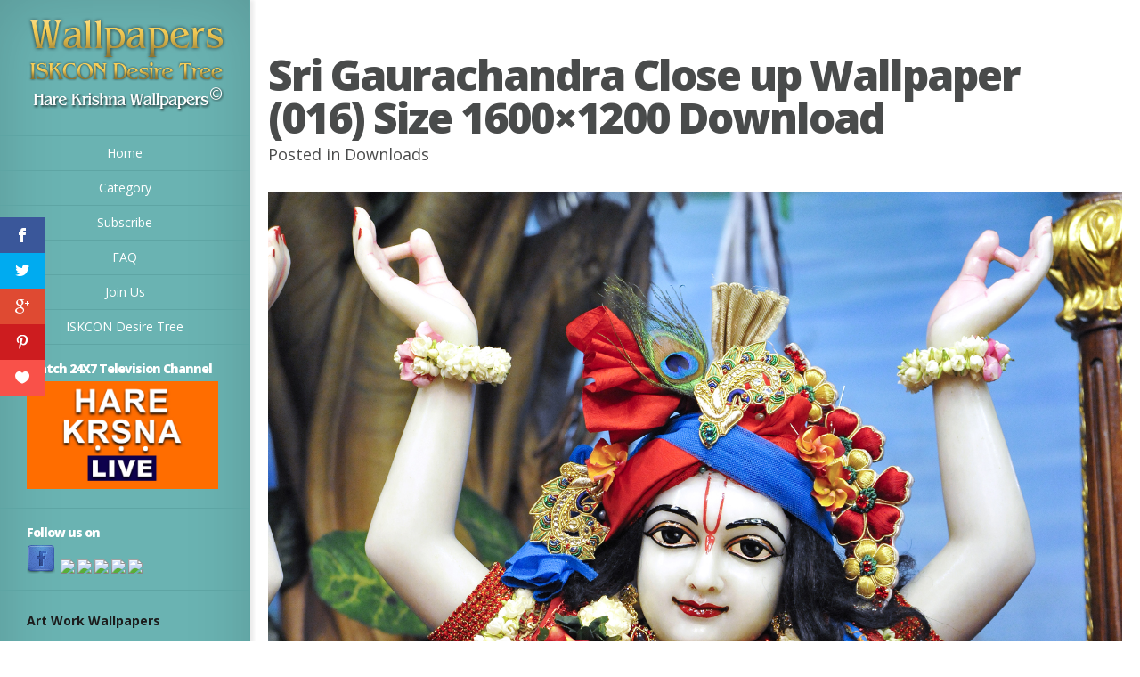

--- FILE ---
content_type: text/html; charset=UTF-8
request_url: https://wallpapers.iskcondesiretree.com/downloads/sri-gaurachandra-close-up-wallpaper-016-size-1600x1200-download
body_size: 10932
content:
<!DOCTYPE html>
<!--[if IE 6]>
<html id="ie6" lang="en-US">
<![endif]-->
<!--[if IE 7]>
<html id="ie7" lang="en-US">
<![endif]-->
<!--[if IE 8]>
<html id="ie8" lang="en-US">
<![endif]-->
<!--[if !(IE 6) | !(IE 7) | !(IE 8)  ]><!-->
<html lang="en-US">
<!--<![endif]-->
<head>
        <meta name="p:domain_verify" content="9636591b94f4488bf1dc3515fc72c717"/>
	<meta charset="UTF-8" />
	<title>Sri Gaurachandra Close up Wallpaper (016) Size 1600×1200 Download | Hare Krishna Wallpapers</title>
			
	
	<link rel="pingback" href="https://wallpapers.iskcondesiretree.com/xmlrpc.php" />

	<script type="text/javascript">
		document.documentElement.className = 'js';
	</script>

	
<!-- All in One SEO Pack 3.2.10 by Michael Torbert of Semper Fi Web Designob_start_detected [-1,-1] -->
<script type="application/ld+json" class="aioseop-schema">{"@context":"https://schema.org","@graph":[{"@type":"Organization","@id":"https://wallpapers.iskcondesiretree.com/#organization","url":"https://wallpapers.iskcondesiretree.com/","name":"Hare Krishna Wallpapers","sameAs":[]},{"@type":"WebSite","@id":"https://wallpapers.iskcondesiretree.com/#website","url":"https://wallpapers.iskcondesiretree.com/","name":"Hare Krishna Wallpapers","publisher":{"@id":"https://wallpapers.iskcondesiretree.com/#organization"}},{"@type":"WebPage","@id":"https://wallpapers.iskcondesiretree.com/downloads/sri-gaurachandra-close-up-wallpaper-016-size-1600x1200-download/%20#webpage","url":"https://wallpapers.iskcondesiretree.com/downloads/sri-gaurachandra-close-up-wallpaper-016-size-1600x1200-download/%20","inLanguage":"en-US","name":"Sri Gaurachandra Close up Wallpaper (016) Size 1600&#215;1200 Download","isPartOf":{"@id":"https://wallpapers.iskcondesiretree.com/#website"},"image":{"@type":"ImageObject","@id":"https://wallpapers.iskcondesiretree.com/downloads/sri-gaurachandra-close-up-wallpaper-016-size-1600x1200-download/%20#primaryimage","url":"https://wallpapers.iskcondesiretree.com/wp-content/uploads/2012/06/","width":"1600","height":"1200"},"primaryImageOfPage":{"@id":"https://wallpapers.iskcondesiretree.com/downloads/sri-gaurachandra-close-up-wallpaper-016-size-1600x1200-download/%20#primaryimage"},"datePublished":"2012-06-09T06:40:27+00:00","dateModified":"2012-06-09T06:40:27+00:00"},{"@type":"Article","@id":"https://wallpapers.iskcondesiretree.com/downloads/sri-gaurachandra-close-up-wallpaper-016-size-1600x1200-download/%20#article","isPartOf":{"@id":"https://wallpapers.iskcondesiretree.com/downloads/sri-gaurachandra-close-up-wallpaper-016-size-1600x1200-download/%20#webpage"},"author":{"@id":"https://wallpapers.iskcondesiretree.com/author/idtsevak#author"},"headline":"Sri Gaurachandra Close up Wallpaper (016) Size 1600&#215;1200 Download","datePublished":"2012-06-09T06:40:27+00:00","dateModified":"2012-06-09T06:40:27+00:00","commentCount":0,"mainEntityOfPage":{"@id":"https://wallpapers.iskcondesiretree.com/downloads/sri-gaurachandra-close-up-wallpaper-016-size-1600x1200-download/%20#webpage"},"publisher":{"@id":"https://wallpapers.iskcondesiretree.com/#organization"},"articleSection":"Downloads","image":{"@type":"ImageObject","@id":"https://wallpapers.iskcondesiretree.com/downloads/sri-gaurachandra-close-up-wallpaper-016-size-1600x1200-download/%20#primaryimage","url":"https://wallpapers.iskcondesiretree.com/wp-content/uploads/2012/06/","width":"1600","height":"1200"}},{"@type":"Person","@id":"https://wallpapers.iskcondesiretree.com/author/idtsevak#author","name":"idtsevak","sameAs":[]}]}</script>
<link rel="canonical" href="https://wallpapers.iskcondesiretree.com/downloads/sri-gaurachandra-close-up-wallpaper-016-size-1600x1200-download/%20" />
<!-- All in One SEO Pack -->
<link rel='dns-prefetch' href='//fonts.googleapis.com' />
<link rel='dns-prefetch' href='//s.w.org' />
<link rel="alternate" type="application/rss+xml" title="Hare Krishna Wallpapers &raquo; Feed" href="https://wallpapers.iskcondesiretree.com/feed" />
<link rel="alternate" type="application/rss+xml" title="Hare Krishna Wallpapers &raquo; Comments Feed" href="https://wallpapers.iskcondesiretree.com/comments/feed" />
		<script type="text/javascript">
			window._wpemojiSettings = {"baseUrl":"https:\/\/s.w.org\/images\/core\/emoji\/11\/72x72\/","ext":".png","svgUrl":"https:\/\/s.w.org\/images\/core\/emoji\/11\/svg\/","svgExt":".svg","source":{"concatemoji":"https:\/\/wallpapers.iskcondesiretree.com\/wp-includes\/js\/wp-emoji-release.min.js?ver=5.0.22"}};
			!function(e,a,t){var n,r,o,i=a.createElement("canvas"),p=i.getContext&&i.getContext("2d");function s(e,t){var a=String.fromCharCode;p.clearRect(0,0,i.width,i.height),p.fillText(a.apply(this,e),0,0);e=i.toDataURL();return p.clearRect(0,0,i.width,i.height),p.fillText(a.apply(this,t),0,0),e===i.toDataURL()}function c(e){var t=a.createElement("script");t.src=e,t.defer=t.type="text/javascript",a.getElementsByTagName("head")[0].appendChild(t)}for(o=Array("flag","emoji"),t.supports={everything:!0,everythingExceptFlag:!0},r=0;r<o.length;r++)t.supports[o[r]]=function(e){if(!p||!p.fillText)return!1;switch(p.textBaseline="top",p.font="600 32px Arial",e){case"flag":return s([55356,56826,55356,56819],[55356,56826,8203,55356,56819])?!1:!s([55356,57332,56128,56423,56128,56418,56128,56421,56128,56430,56128,56423,56128,56447],[55356,57332,8203,56128,56423,8203,56128,56418,8203,56128,56421,8203,56128,56430,8203,56128,56423,8203,56128,56447]);case"emoji":return!s([55358,56760,9792,65039],[55358,56760,8203,9792,65039])}return!1}(o[r]),t.supports.everything=t.supports.everything&&t.supports[o[r]],"flag"!==o[r]&&(t.supports.everythingExceptFlag=t.supports.everythingExceptFlag&&t.supports[o[r]]);t.supports.everythingExceptFlag=t.supports.everythingExceptFlag&&!t.supports.flag,t.DOMReady=!1,t.readyCallback=function(){t.DOMReady=!0},t.supports.everything||(n=function(){t.readyCallback()},a.addEventListener?(a.addEventListener("DOMContentLoaded",n,!1),e.addEventListener("load",n,!1)):(e.attachEvent("onload",n),a.attachEvent("onreadystatechange",function(){"complete"===a.readyState&&t.readyCallback()})),(n=t.source||{}).concatemoji?c(n.concatemoji):n.wpemoji&&n.twemoji&&(c(n.twemoji),c(n.wpemoji)))}(window,document,window._wpemojiSettings);
		</script>
		<meta content="Origin v.1.7" name="generator"/><style type="text/css">
img.wp-smiley,
img.emoji {
	display: inline !important;
	border: none !important;
	box-shadow: none !important;
	height: 1em !important;
	width: 1em !important;
	margin: 0 .07em !important;
	vertical-align: -0.1em !important;
	background: none !important;
	padding: 0 !important;
}
</style>
<link rel='stylesheet' id='wp-block-library-css'  href='https://wallpapers.iskcondesiretree.com/wp-includes/css/dist/block-library/style.min.css?ver=5.0.22' type='text/css' media='all' />
<link rel='stylesheet' id='et-gf-open-sans-css'  href='https://fonts.googleapis.com/css?family=Open+Sans:400,700' type='text/css' media='all' />
<link rel='stylesheet' id='et_monarch-css-css'  href='https://wallpapers.iskcondesiretree.com/wp-content/plugins/monarch/css/style.css?ver=1.2.7.2' type='text/css' media='all' />
<link rel='stylesheet' id='origin-fonts-css'  href='https://fonts.googleapis.com/css?family=Open+Sans:300italic,700italic,800italic,400,300,700,800&#038;subset=latin,latin-ext' type='text/css' media='all' />
<link rel='stylesheet' id='origin-style-css'  href='https://wallpapers.iskcondesiretree.com/wp-content/themes/hare-krishna-wallpapers/style.css?ver=5.0.22' type='text/css' media='all' />
<link rel='stylesheet' id='et-shortcodes-css-css'  href='https://wallpapers.iskcondesiretree.com/wp-content/themes/hare-krishna-wallpapers/epanel/shortcodes/css/shortcodes.css?ver=3.0' type='text/css' media='all' />
<link rel='stylesheet' id='et-shortcodes-responsive-css-css'  href='https://wallpapers.iskcondesiretree.com/wp-content/themes/hare-krishna-wallpapers/epanel/shortcodes/css/shortcodes_responsive.css?ver=3.0' type='text/css' media='all' />
<link rel='stylesheet' id='fancybox-css'  href='https://wallpapers.iskcondesiretree.com/wp-content/themes/hare-krishna-wallpapers/epanel/page_templates/js/fancybox/jquery.fancybox-1.3.4.css?ver=1.3.4' type='text/css' media='screen' />
<link rel='stylesheet' id='et_page_templates-css'  href='https://wallpapers.iskcondesiretree.com/wp-content/themes/hare-krishna-wallpapers/epanel/page_templates/page_templates.css?ver=1.8' type='text/css' media='screen' />
<script>if (document.location.protocol != "https:") {document.location = document.URL.replace(/^http:/i, "https:");}</script><script type='text/javascript' src='https://wallpapers.iskcondesiretree.com/wp-includes/js/jquery/jquery.js?ver=1.12.4'></script>
<script type='text/javascript' src='https://wallpapers.iskcondesiretree.com/wp-includes/js/jquery/jquery-migrate.min.js?ver=1.4.1'></script>
<link rel='https://api.w.org/' href='https://wallpapers.iskcondesiretree.com/wp-json/' />
<link rel="EditURI" type="application/rsd+xml" title="RSD" href="https://wallpapers.iskcondesiretree.com/xmlrpc.php?rsd" />
<link rel="wlwmanifest" type="application/wlwmanifest+xml" href="https://wallpapers.iskcondesiretree.com/wp-includes/wlwmanifest.xml" /> 
<link rel='prev' title='Sri Gaurachandra Close up Wallpaper (016) Size 1600&#215;900 Download' href='https://wallpapers.iskcondesiretree.com/downloads/sri-gaurachandra-close-up-wallpaper-016-size-1600x900-download/%20' />
<link rel='next' title='Sri Gopinath Close up Wallpaper (108)' href='https://wallpapers.iskcondesiretree.com/categories/iskcon-deities/iskcon-chowpatty/sri-gopinath-close-up/sri-gopinath-close-up-wallpaper-108/%20' />
<meta name="generator" content="WordPress 5.0.22" />
<link rel='shortlink' href='https://wallpapers.iskcondesiretree.com/?p=45428' />
<link rel="alternate" type="application/json+oembed" href="https://wallpapers.iskcondesiretree.com/wp-json/oembed/1.0/embed?url=https%3A%2F%2Fwallpapers.iskcondesiretree.com%2Fdownloads%2Fsri-gaurachandra-close-up-wallpaper-016-size-1600x1200-download%2F%2520" />
<link rel="alternate" type="text/xml+oembed" href="https://wallpapers.iskcondesiretree.com/wp-json/oembed/1.0/embed?url=https%3A%2F%2Fwallpapers.iskcondesiretree.com%2Fdownloads%2Fsri-gaurachandra-close-up-wallpaper-016-size-1600x1200-download%2F%2520&#038;format=xml" />
<style type="text/css" id="et-social-custom-css">
				 
			</style>		<style>
			#info-bg, #main-wrap:before { background: #6ab3b2; }
			#top-menu a:hover .link_text, .current-menu-item > a, #top-menu .current-menu-item > a:hover, #top-menu .current-menu-item > a:hover .link_bg, .et_active_dropdown > li a, #top-menu .et_clicked, #mobile-nav { color: #6ab3b2; }

			@media only screen and (max-width: 1023px){
				#info-area { background: #6ab3b2; }
			}

			.widget, #top-menu a, #mobile-nav, #info-area, #info-bg, #top-menu { border-color: #5EA5A4; }

			.current-menu-item > a, .et_active_dropdown > li a, #top-menu .et_clicked, #mobile-nav, #top-menu a:hover .link_bg, #top-menu .current-menu-item > a:hover, #top-menu .current-menu-item > a:hover .link_bg { background: #fff; }

			#top-menu ul ul a:hover .link_bg { background: #f8f8f8; }

				</style>
	<link rel="shortcut icon" href="https://wallpapers.iskcondesiretree.com/wp-content/uploads/2015/06/iskcon-desire-wallpaper.png" /><meta name="viewport" content="width=device-width, initial-scale=1.0, maximum-scale=1.0, user-scalable=0" /><style type="text/css" id="et-custom-css">
.widget {padding: 20px 35px 15px 30px;}
.textwidget {margin: 0px;}
</style>
	<!--[if lt IE 9]>
		<script src="https://wallpapers.iskcondesiretree.com/wp-content/themes/hare-krishna-wallpapers/js/html5.js" type="text/javascript"></script>
		<script src="https://wallpapers.iskcondesiretree.com/wp-content/themes/hare-krishna-wallpapers/js/respond.min.js" type="text/javascript"></script>
	<![endif]-->
</head>
<body data-rsssl=1 class="post-template-default single single-post postid-45428 single-format-standard et_monarch chrome et_includes_sidebar">
	<div id="main-wrap" class="clearfix">
		
		<div id="info-bg"></div>

		<div id="info-area">
			<div id="logo-area">
								<a href="https://wallpapers.iskcondesiretree.com/"><img src="https://wallpapers.iskcondesiretree.com/wp-content/uploads/2013/06/harekrishnawallpapers.png" alt="Hare Krishna Wallpapers" id="logo"/></a>
			</div> <!-- #logo-area -->

			
			<span id="mobile-nav">Navigation Menu<span>+</span></span>

			<nav id="top-menu">
				<ul id="menu-header" class="nav"><li id="menu-item-251696" class="menu-item menu-item-type-custom menu-item-object-custom menu-item-home menu-item-251696"><a title="Home" href="https://wallpapers.iskcondesiretree.com">Home</a></li>
<li id="menu-item-280921" class="menu-item menu-item-type-post_type menu-item-object-page menu-item-280921"><a href="https://wallpapers.iskcondesiretree.com/category">Category</a></li>
<li id="menu-item-195377" class="menu-item menu-item-type-post_type menu-item-object-page menu-item-195377"><a title="Subscribe " href="https://wallpapers.iskcondesiretree.com/subscribe">Subscribe</a></li>
<li id="menu-item-117925" class="menu-item menu-item-type-post_type menu-item-object-page menu-item-117925"><a title="FAQ" href="https://wallpapers.iskcondesiretree.com/faq">FAQ</a></li>
<li id="menu-item-14800" class="menu-item menu-item-type-post_type menu-item-object-page menu-item-14800"><a title="Join Us" href="https://wallpapers.iskcondesiretree.com/join-us">Join Us</a></li>
<li id="menu-item-252970" class="menu-item menu-item-type-custom menu-item-object-custom menu-item-252970"><a title="ISKCON Desire Tree" href="https://iskcondesiretree.com">ISKCON Desire Tree</a></li>
</ul>			</nav>

				<div id="sidebar">
		<div id="media_image-2" class="widget widget_media_image"><h4 class="widgettitle">Watch 24X7 Television Channel</h4><a href="https://www.harekrsnatv.com/"><img width="1024" height="576" src="https://wallpapers.iskcondesiretree.com/wp-content/uploads/2020/10/orange-Thumbnail--1024x576.jpg" class="image wp-image-280925  attachment-large size-large" alt="" style="max-width: 100%; height: auto;" srcset="https://wallpapers.iskcondesiretree.com/wp-content/uploads/2020/10/orange-Thumbnail--1024x576.jpg 1024w, https://wallpapers.iskcondesiretree.com/wp-content/uploads/2020/10/orange-Thumbnail--300x169.jpg 300w, https://wallpapers.iskcondesiretree.com/wp-content/uploads/2020/10/orange-Thumbnail--768x432.jpg 768w, https://wallpapers.iskcondesiretree.com/wp-content/uploads/2020/10/orange-Thumbnail-.jpg 1280w" sizes="(max-width: 1024px) 100vw, 1024px" /></a></div> <!-- end .widget --><div id="text-16" class="widget widget_text"><h4 class="widgettitle">Follow us on</h4>			<div class="textwidget"><a href="https://www.facebook.com/harekrishnawallpapers" target="_blank"><img src="https://wallpapers.iskcondesiretree.com/wp-content/uploads/2019/01/8995337303_7e5eaee23c_o.png" />

</a>
</a>&nbsp;<a href="https://twitter.com/hkwallpapers" target="_blank"><img src="https://farm6.staticflickr.com/5442/8996524686_a664334d69_o.png" /></a>&nbsp;<a href="https://plus.google.com/111691522873486002527/" target="_blank"><img src="https://farm6.staticflickr.com/5461/8995337017_ff1304202b_o.png" /></a>&nbsp;<a href="https://in.pinterest.com/hkwallpapers/" target="_blank"><img src="https://farm8.staticflickr.com/7452/8995337245_9d59cd1c89_o.png" /></a>&nbsp;<a href="https://www.flickr.com/photos/harekrishnawallpapers/" target="_blank"><img src="https://farm8.staticflickr.com/7392/9004201708_3a991fb848_o.png" /></a>&nbsp;<a href="https://feedburner.google.com/fb/a/mailverify?uri=hare-krishna-wallpapers" target="_blank"><img src="https://farm6.staticflickr.com/5338/9003022491_df5bf91955_o.png" /></a></div>
		</div> <!-- end .widget --><div id="text-13" class="widget widget_text"><h4 class="widgettitle"> </h4>			<div class="textwidget"><div>
			<div>
				<sapn style="font-size: 14px;"><strong>Art Work Wallpapers</strong></sapn></div>
			<div>
				&nbsp;</div>
			<div>
				<a href="https://wallpapers.iskcondesiretree.com/category/categories/art-work/chaitanya-mahaprabhu/" title="View all posts filed under Chaitanya Mahaprabhu">Chaitanya Mahaprabhu</a>&nbsp;<a href="https://wallpapers.iskcondesiretree.com/category/categories/art-work/damodar/" title="View all posts filed under Damodar">Damodar</a>&nbsp;<a href="https://wallpapers.iskcondesiretree.com/category/categories/art-work/devotees/" title="View all posts filed under Devotees">Devotees</a>&nbsp;<a href="https://wallpapers.iskcondesiretree.com/category/categories/art-work/ekadashi/" title="View all posts filed under Ekadashi">Ekadashi</a>&nbsp;<a href="https://wallpapers.iskcondesiretree.com/category/categories/art-work/holy-name/" title="View all posts filed under Holy Name">Holy Name</a>&nbsp;<a href="https://wallpapers.iskcondesiretree.com/category/categories/art-work/i-love-you/" title="View all posts filed under I Love You">I Love You</a>&nbsp;<a href="https://wallpapers.iskcondesiretree.com/category/categories/art-work/jai-jagannath/" title="View all posts filed under Jai Jagannath">Jai Jagannath</a>&nbsp;<a href="https://wallpapers.iskcondesiretree.com/category/categories/art-work/kalki/" title="View all posts filed under Kalki">Kalki</a>&nbsp;<a href="https://wallpapers.iskcondesiretree.com/category/categories/art-work/kirtan/" title="View all posts filed under Kirtan">Kirtan</a>&nbsp;<a href="https://wallpapers.iskcondesiretree.com/category/categories/art-work/krishna/" title="View all posts filed under Krishna">Krishna</a>&nbsp;<a href="https://wallpapers.iskcondesiretree.com/category/categories/art-work/krishna-balaram/" title="View all posts filed under Krishna Balaram">Krishna Balaram</a>&nbsp;<a href="https://wallpapers.iskcondesiretree.com/category/categories/art-work/lotus-feet/" title="View all posts filed under Lotus Feet">Lotus Feet</a>&nbsp;<a href="https://wallpapers.iskcondesiretree.com/category/categories/art-work/radha-krishna/" title="View all posts filed under Radha Krishna">Radha Krishna</a>&nbsp;<a href="https://wallpapers.iskcondesiretree.com/category/categories/art-work/shrinathji/" title="View all posts filed under Shrinathji">Shrinathji</a>&nbsp;<a href="https://wallpapers.iskcondesiretree.com/category/categories/art-work/sri-narasimha-deva-art-work/" title="View all posts filed under Sri Narasimha Deva">Narasimha Deva</a>&nbsp;<a href="https://wallpapers.iskcondesiretree.com/category/categories/art-work/sri-rama/" title="View all posts filed under Sri Rama">Rama</a>&nbsp;<a href="https://wallpapers.iskcondesiretree.com/category/categories/art-work/sri-sri-radha-gopinath-art-work/" title="View all posts filed under Sri Sri Radha Gopinath">Radha Gopinath</a>&nbsp;<a href="https://wallpapers.iskcondesiretree.com/category/categories/art-work/sri-vishnu/" title="View all posts filed under Sri Vishnu">Vishnu</a>&nbsp;<a href="https://wallpapers.iskcondesiretree.com/category/categories/art-work/sri-vitthal/" title="View all posts filed under Sri Vitthal">Vitthal</a>&nbsp;<a href="https://wallpapers.iskcondesiretree.com/category/categories/art-work/srimati-radharani-art-work/" title="View all posts filed under Srimati Radharani">Radharani</a>&nbsp;<a href="https://wallpapers.iskcondesiretree.com/category/categories/art-work/valentine-day/" title="View all posts filed under Valentine Day">Valentine Day</a></div>
		</div>
		<div>
			&nbsp;</div>
		<div>
			<sapn style="font-size: 14px;"><strong>ISKCON Deities Wallpapers</strong></sapn><br />
			&nbsp;</div>
		<div>
			ISKCON Allahabad&nbsp;<a href="https://wallpapers.iskcondesiretree.com/category/categories/iskcon-deities/iskcon-allahabad/sri-radha-close-up-iskcon-allahabad/" title="View all wallpapers of Sri Radha Close up">Radha Close up</a>&nbsp;<a href="https://wallpapers.iskcondesiretree.com/category/categories/iskcon-deities/iskcon-allahabad/sri-sri-radha-venimadhava/" title="View all wallpapers of Sri Sri Radha Venimadhava">Radha Venimadhava</a>&nbsp;<a href="https://wallpapers.iskcondesiretree.com/category/categories/iskcon-deities/iskcon-allahabad/sri-sri-radha-venimadhava-close-up/" title="View all wallpapers of Sri Sri Radha Venimadhava Close up">Radha Venimadhava Close up</a>&nbsp;<a href="https://wallpapers.iskcondesiretree.com/category/categories/iskcon-deities/iskcon-allahabad/sri-venimadhava-close-up/" title="View all wallpapers of Sri Venimadhava Close up">Venimadhava Close up</a>&nbsp;<br />
			&nbsp;</div>
		<div>
			ISKCON Aravade&nbsp;<a href="https://wallpapers.iskcondesiretree.com/category/categories/iskcon-deities/iskcon-aravade/sri-sri-radha-gopal/" title="View all wallpapers of Sri Sri Radha Gopal">Radha Gopal</a>&nbsp;<a href="https://wallpapers.iskcondesiretree.com/category/categories/iskcon-deities/iskcon-aravade/sri-sri-radha-gopal-close-up/" title="View all wallpapers of Sri Sri Radha Gopal Close up">Radha Gopal Close up</a></div>
		<div>
			&nbsp;</div>
		<div>
			ISKCON Baku&nbsp;<a href="https://wallpapers.iskcondesiretree.com/category/categories/iskcon-deities/iskcon-baku/sri-gaura-close-up-iskcon-baku/" title="View all wallpapers of Sri Gaura Close up">Gaura Close up</a>&nbsp;<a href="https://wallpapers.iskcondesiretree.com/category/categories/iskcon-deities/iskcon-baku/sri-nitai-close-up-iskcon-baku/" title="View all wallpapers of Sri Nitai Close up">Nitai Close up</a></div>
		<div>
			&nbsp;</div>
		<div>
			ISKCON Bangalore&nbsp;<a href="https://wallpapers.iskcondesiretree.com/category/categories/iskcon-deities/iskcon-bangalore/jagannath-baldeva-subhadra-iskcon-bangalore/" title="View all posts filed under Jagannath Baldeva Subhadra">Jagannath Baldeva Subhadra</a><br />
			&nbsp;</div>
		<div>
			ISKCON Bhaktivedanta Manor&nbsp;<a href="https://wallpapers.iskcondesiretree.com/category/categories/iskcon-deities/iskcon-bhaktivedanta-manor/sri-gokulananda-close-up-iskcon-bhaktivedanta-manor/" title="View all wallpapers of Sri Gokulananda Close up">Gokulananda Close up</a>&nbsp;<a href="https://wallpapers.iskcondesiretree.com/category/categories/iskcon-deities/iskcon-bhaktivedanta-manor/sri-gokulananda-feet/" title="View all wallpapers of Sri Gokulananda Feet">Gokulananda Feet</a>&nbsp;<a href="https://wallpapers.iskcondesiretree.com/category/categories/iskcon-deities/iskcon-bhaktivedanta-manor/sri-hanuman/" title="View all wallpapers of Sri Hanuman">Hanuman</a>&nbsp;<a href="https://wallpapers.iskcondesiretree.com/category/categories/iskcon-deities/iskcon-bhaktivedanta-manor/sri-hanuman-close-up/" title="View all wallpapers of Sri Hanuman Close up">Hanuman Close up</a>&nbsp;<a href="https://wallpapers.iskcondesiretree.com/category/categories/iskcon-deities/iskcon-bhaktivedanta-manor/sri-radha-close-up-iskcon-bhaktivedanta-manor/" title="View all wallpapers of Sri Radha Close up">Radha Close up</a>&nbsp;<a href="https://wallpapers.iskcondesiretree.com/category/categories/iskcon-deities/iskcon-bhaktivedanta-manor/sri-rama-close-up/" title="View all wallpapers of Sri Rama Close up">Rama Close up</a>&nbsp;<a href="https://wallpapers.iskcondesiretree.com/category/categories/iskcon-deities/iskcon-bhaktivedanta-manor/sri-rama-feet/" title="View all wallpapers of Sri Rama Feet">Rama Feet</a>&nbsp;<a href="https://wallpapers.iskcondesiretree.com/category/categories/iskcon-deities/iskcon-bhaktivedanta-manor/sri-sita-close-up/" title="View all wallpapers of Sri Sita Close up">Sita Close up</a>&nbsp;<a href="https://wallpapers.iskcondesiretree.com/category/categories/iskcon-deities/iskcon-bhaktivedanta-manor/sri-sri-radha-gokulanand-close-up/" title="View all wallpapers of Sri Sri Radha Gokulanand Close up">Radha Gokulanand Close up</a>&nbsp;<a href="https://wallpapers.iskcondesiretree.com/category/categories/iskcon-deities/iskcon-bhaktivedanta-manor/sri-sri-radha-gokulananda-iskcon-bhaktivedanta-manor/" title="View all wallpapers of Sri Sri Radha Gokulananda">Radha Gokulananda</a>&nbsp;<a href="https://wallpapers.iskcondesiretree.com/category/categories/iskcon-deities/iskcon-bhaktivedanta-manor/sri-sri-sita-rama-close-up/" title="View all wallpapers of Sri Sri Sita Rama Close up">Sita Rama Close up</a>&nbsp;<a href="https://wallpapers.iskcondesiretree.com/category/categories/iskcon-deities/iskcon-bhaktivedanta-manor/sri-sri-sita-rama-laxman-close-up/" title="View all wallpapers of Sri Sri Sita Rama Laxman Close up">Sita Rama Laxman Close up</a>&nbsp;<a href="https://wallpapers.iskcondesiretree.com/category/categories/iskcon-deities/iskcon-bhaktivedanta-manor/sri-sri-sita-rama-laxman-hanuman-iskcon-bhaktivedanta-manor/" title="View all wallpapers of Sri Sri Sita Rama Laxman Hanuman">Sita Rama Laxman Hanuman</a><br />
			&nbsp;</div>
		<div>
			ISKCON Calcutta&nbsp;<a href="https://wallpapers.iskcondesiretree.com/category/categories/iskcon-deities/iskcon-calcutta/jagannath-baldeva-subhadra/" title="View all posts filed under Jagannath Baldeva Subhadra">Jagannath Baldeva Subhadra</a>&nbsp;<a href="https://wallpapers.iskcondesiretree.com/category/categories/iskcon-deities/iskcon-calcutta/sri-govinda-close-up-iskcon-calcutta/" title="View all posts filed under Sri Govinda Close up">Govinda Close up</a>&nbsp;<a href="https://wallpapers.iskcondesiretree.com/category/categories/iskcon-deities/iskcon-calcutta/sri-govinda-feet/" title="View all posts filed under Sri Govinda Feet">Govinda Feet</a>&nbsp;<a href="https://wallpapers.iskcondesiretree.com/category/categories/iskcon-deities/iskcon-calcutta/sri-radha-close-up-iskcon-calcutta/" title="View all posts filed under Sri Radha Close up">Radha Close up</a>&nbsp;<a href="https://wallpapers.iskcondesiretree.com/category/categories/iskcon-deities/iskcon-calcutta/sri-sri-radha-govinda-iskcon-calcutta/" title="View all posts filed under Sri Sri Radha Govinda">Radha Govinda</a>&nbsp;<a href="https://wallpapers.iskcondesiretree.com/category/categories/iskcon-deities/iskcon-calcutta/sri-sri-radha-govinda-close-up-iskcon-calcutta/" title="View all posts filed under Sri Sri Radha Govinda Close up">Radha Govinda Close up</a></div>
		<div>
			<br />
			ISKCON Chennai&nbsp;&nbsp;<a href="https://wallpapers.iskcondesiretree.com/category/categories/iskcon-deities/iskcon-chennai/jagannath-baladeva-subhadra-iskcon-chennai/" title="View all wallpapers of Jagannath Baladeva Subhadra">Jagannath Baladeva Subhadra</a>&nbsp;<a href="https://wallpapers.iskcondesiretree.com/category/categories/iskcon-deities/iskcon-chennai/sri-gaura-close-up-iskcon-chennai/" title="View all wallpapers of Sri Gaura Close up">Gaura Close up</a>&nbsp;<a href="https://wallpapers.iskcondesiretree.com/category/categories/iskcon-deities/iskcon-chennai/sri-krishna-close-up/" title="View all wallpapers of Sri Krishna Close up">Krishna Close up</a>&nbsp;<a href="https://wallpapers.iskcondesiretree.com/category/categories/iskcon-deities/iskcon-chennai/sri-nitai-close-up-iskcon-chennai/" title="View all wallpapers of Sri Nitai Close up">Nitai Close up</a>&nbsp;<a href="https://wallpapers.iskcondesiretree.com/category/categories/iskcon-deities/iskcon-chennai/sri-radha-close-up-iskcon-chennai/" title="View all wallpapers of Sri Radha Close up">Radha Close up</a>&nbsp;<a href="https://wallpapers.iskcondesiretree.com/category/categories/iskcon-deities/iskcon-chennai/sri-sri-gaura-nitai-iskcon-chennai/" title="View all wallpapers of Sri Sri Gaura Nitai">Gaura Nitai</a>&nbsp;<a href="https://wallpapers.iskcondesiretree.com/category/categories/iskcon-deities/iskcon-chennai/sri-sri-radha-krishna-close-up/" title="View all wallpapers of Sri Sri Radha Krishna Close up">Radha Krishna Close up</a>&nbsp;<a href="https://wallpapers.iskcondesiretree.com/category/categories/iskcon-deities/iskcon-chennai/sri-sri-radha-krishna-lalita-vishakha/" title="View all wallpapers of Sri Sri Radha Krishna Lalita Vishakha">Radha Krishna Lalita Vishakha</a>&nbsp;<a href="https://wallpapers.iskcondesiretree.com/category/categories/iskcon-deities/iskcon-chennai/srimati-radharani-feet/" title="View all posts filed under Srimati Radharani Feet">Radharani Feet</a></div>
		<div>
			<br />
			ISKCON Chicago&nbsp;<a href="https://wallpapers.iskcondesiretree.com/category/categories/iskcon-deities/iskcon-chicago/jagannath-baladeva-subhadra-wallpaper-001/" title="View all wallpapers of Jagannath Baladeva Subhadra">Jagannath Baladeva Subhadra</a>&nbsp;<a href="https://wallpapers.iskcondesiretree.com/category/categories/iskcon-deities/iskcon-chicago/sri-kishore-close-up/" title="View all wallpapers of Sri Kishore Close up">Kishore Close up</a>&nbsp;<a href="https://wallpapers.iskcondesiretree.com/category/categories/iskcon-deities/iskcon-chicago/sri-kishore-feet/" title="View all wallpapers of Sri Kishore Feet">Kishore Feet</a>&nbsp;<a href="https://wallpapers.iskcondesiretree.com/category/categories/iskcon-deities/iskcon-chicago/sri-kishori-close-up/" title="View all wallpapers of Sri Kishori Close up">Kishori Close up</a>&nbsp;<a href="https://wallpapers.iskcondesiretree.com/category/categories/iskcon-deities/iskcon-chicago/sri-sri-gaura-nitai-close-up/" title="View all wallpapers of Sri Sri Gaura Nitai Close up">Gaura Nitai Close up</a>&nbsp;<a href="https://wallpapers.iskcondesiretree.com/category/categories/iskcon-deities/iskcon-chicago/sri-sri-gaura-nitai-with-acharyas-iskcon-chicago/" title="View all wallpapers of Sri Sri Gaura Nitai with Acharyas">Gaura Nitai with Acharyas</a>&nbsp;<a href="https://wallpapers.iskcondesiretree.com/category/categories/iskcon-deities/iskcon-chicago/sri-sri-kishore-kishori/" title="View all wallpapers of Sri Sri Kishore Kishori">Kishore Kishori</a>&nbsp;<a href="https://wallpapers.iskcondesiretree.com/category/categories/iskcon-deities/iskcon-chicago/sri-sri-kishore-kishori-close-up/" title="View all wallpapers of Sri Sri Kishore Kishori Close up">Kishore Kishori Close up</a></div>
		<div>
			&nbsp;</div>
		<div>
			ISKCON Chowpatty&nbsp;<a href="https://wallpapers.iskcondesiretree.com/category/categories/iskcon-deities/iskcon-chowpatty/sri-gaurachandra-close-up/" title="View all wallpapers of Sri Gaurachandra Close up">Gaurachandra Close up</a>&nbsp;<a href="https://wallpapers.iskcondesiretree.com/category/categories/iskcon-deities/iskcon-chowpatty/sri-gaurachandra-feet/" title="View all wallpapers of Sri Gaurachandra Feet">Gaurachandra Feet</a>&nbsp;<a href="https://wallpapers.iskcondesiretree.com/category/categories/iskcon-deities/iskcon-chowpatty/sri-gopal/" title="View all wallpapers of Sri Gopal">Gopal</a>&nbsp;<a href="https://wallpapers.iskcondesiretree.com/category/categories/iskcon-deities/iskcon-chowpatty/sri-gopal-close-up/" title="View all wallpapers of Sri Gopal Close up">Gopal Close up</a>&nbsp;<a href="https://wallpapers.iskcondesiretree.com/category/categories/iskcon-deities/iskcon-chowpatty/sri-gopinath-close-up/" title="View all wallpapers of Sri Gopinath Close up">Gopinath Close up</a>&nbsp;<a href="https://wallpapers.iskcondesiretree.com/category/categories/iskcon-deities/iskcon-chowpatty/sri-gopinath-feet/" title="View all wallpapers of Sri Gopinath Feet">Gopinath Feet</a>&nbsp;<a href="https://wallpapers.iskcondesiretree.com/category/categories/iskcon-deities/iskcon-chowpatty/sri-nitai-close-up/" title="View all wallpapers of Sri Nitai Close up">Nitai Close up</a>&nbsp;<a href="https://wallpapers.iskcondesiretree.com/category/categories/iskcon-deities/iskcon-chowpatty/sri-nitai-feet/" title="View all wallpapers of Sri Nitai Feet">Nitai Feet</a>&nbsp;<a href="https://wallpapers.iskcondesiretree.com/category/categories/iskcon-deities/iskcon-chowpatty/sri-sri-nitai-gaurachandra/" title="View all wallpapers of Sri Sri Nitai Gaurachandra">Nitai Gaurachandra</a>&nbsp;<a href="https://wallpapers.iskcondesiretree.com/category/categories/iskcon-deities/iskcon-chowpatty/sri-sri-nitai-gaurachandra-close-up/" title="View all wallpapers of Sri Sri Nitai Gaurachandra Close up">Nitai Gaurachandra Close up</a>&nbsp;<a href="https://wallpapers.iskcondesiretree.com/category/categories/iskcon-deities/iskcon-chowpatty/sri-sri-radha-gopinath-close-up/">Radha Gopinath Close up</a>&nbsp;<a href="https://wallpapers.iskcondesiretree.com/category/categories/iskcon-deities/iskcon-chowpatty/sri-sri-radha-gopinath-lalita-vishakha-iskcon-chowpatty/" title="View all wallpapers of Sri Sri Radha Gopinath Lalita Vishakha">Radha Gopinath Lalita Vishakha</a>&nbsp;<a href="https://wallpapers.iskcondesiretree.com/category/categories/iskcon-deities/iskcon-chowpatty/srimati-radharani-close-up/" title="View all wallpapers of Srimati Radharani Close up">Radharani Close up</a></div>
		<div>
			&nbsp;</div>
		<div>
			ISKCON Copenhagen&nbsp;<a href="https://wallpapers.iskcondesiretree.com/category/categories/iskcon-deities/iskcon-copenhagen/sri-sri-gaura-nitai-iskcon-copenhagen/" title="View all wallpapers of Sri Sri Gaura Nitai">Gaura Nitai</a></div>
		<div>
			<br />
			ISKCON Dallas&nbsp;<a href="https://wallpapers.iskcondesiretree.com/category/categories/iskcon-deities/iskcon-dallas/sri-kalachanda-close-up/" title="View all wallpapers of Sri Kalachanda Close up">Kalachanda Close up</a>&nbsp;<a href="https://wallpapers.iskcondesiretree.com/category/categories/iskcon-deities/iskcon-dallas/sri-radha-close-up-iskcon-dallas/" title="View all wallpapers of Sri Radha Close up">Radha Close up</a>&nbsp;<a href="https://wallpapers.iskcondesiretree.com/category/categories/iskcon-deities/iskcon-dallas/sri-sri-radha-kalachanda/" title="View all wallpapers of Sri Sri Radha Kalachanda">Radha Kalachanda</a>&nbsp;<a href="https://wallpapers.iskcondesiretree.com/category/categories/iskcon-deities/iskcon-dallas/sri-sri-radha-kalachanda-close-up/" title="View all wallpapers of Sri Sri Radha Kalachanda Close up">Radha Kalachanda Close up</a></div>
		<div>
			<br />
			ISKCON Delhi&nbsp;<a href="https://wallpapers.iskcondesiretree.com/category/categories/iskcon-deities/iskcon-delhi/sri-gaura-close-up-iskcon-delhi/" title="View all wallpapers of Sri Gaura Close up">Gaura Close up</a>&nbsp;<a href="https://wallpapers.iskcondesiretree.com/category/categories/iskcon-deities/iskcon-delhi/sri-nitai-close-up-iskcon-delhi/" title="View all wallpapers of Sri Nitai Close up">Nitai Close up</a>&nbsp;<a href="https://wallpapers.iskcondesiretree.com/category/categories/iskcon-deities/iskcon-delhi/sri-parthasarathi-close-up/" title="View all wallpapers of Sri Parthasarathi Close Up">Parthasarathi Close Up</a>&nbsp;<a href="https://wallpapers.iskcondesiretree.com/category/categories/iskcon-deities/iskcon-delhi/sri-parthasarathi-feet/" title="View all wallpapers of Sri Parthasarathi Feet">Parthasarathi Feet</a>&nbsp;<a href="https://wallpapers.iskcondesiretree.com/category/categories/iskcon-deities/iskcon-delhi/sri-radha-close-up-iskcon-delhi/" title="View all wallpapers of Sri Radha Close up">Radha Close up</a>&nbsp;<a href="https://wallpapers.iskcondesiretree.com/category/categories/iskcon-deities/iskcon-delhi/sri-rama-close-up-iskcon-delhi/" title="View all wallpapers of Sri Rama Close up">Rama Close up</a>&nbsp;<a href="https://wallpapers.iskcondesiretree.com/category/categories/iskcon-deities/iskcon-delhi/sri-sita-close-up-iskcon-delhi/" title="View all wallpapers of Sri Sita Close up">Sita Close up</a>&nbsp;<a href="https://wallpapers.iskcondesiretree.com/category/categories/iskcon-deities/iskcon-delhi/sri-sri-gaura-nitai-iskcon-delhi/" title="View all wallpapers of Sri Sri Gaura Nitai">Gaura Nitai</a>&nbsp;<a href="https://wallpapers.iskcondesiretree.com/category/categories/iskcon-deities/iskcon-delhi/sri-sri-gaura-nitai-close-up-iskcon-delhi/" title="View all wallpapers of Sri Sri Gaura Nitai Close up">Gaura Nitai Close up</a>&nbsp;<a href="https://wallpapers.iskcondesiretree.com/category/categories/iskcon-deities/iskcon-delhi/sri-sri-radha-parthasarathi/" title="View all wallpapers of Sri Sri Radha Parthasarathi">Radha Parthasarathi</a>&nbsp;<a href="https://wallpapers.iskcondesiretree.com/category/categories/iskcon-deities/iskcon-delhi/sri-sri-radha-parthasarathi-close-up/">Radha Parthasarathi Close up</a>&nbsp;&nbsp;<a href="https://wallpapers.iskcondesiretree.com/category/categories/iskcon-deities/iskcon-delhi/sri-sri-sita-rama-laxman/" title="View all wallpapers of Sri Sri Sita Rama Laxman">Sita Rama Laxman</a>&nbsp;<a href="https://wallpapers.iskcondesiretree.com/category/categories/iskcon-deities/iskcon-delhi/sri-sri-sita-rama-laxman-hanuman-iskcon-delhi/" title="View all wallpapers of Sri Sri Sita Rama Laxman Hanuman">Sita Rama Laxman Hanuman</a></div>
		<div>
			&nbsp;</div>
		<div>
			ISKCON Ghaziabad&nbsp;<a href="https://wallpapers.iskcondesiretree.com/category/categories/iskcon-deities/iskcon-ghaziabad/jagannath-baladeva-subhadra-iskcon-ghaziabad/" title="View all posts filed under Jagannath Baladeva Subhadra">Jagannath Baladeva Subhadra</a></div>
		<div>
			<br />
			ISKCON Habibpur&nbsp;<a href="https://wallpapers.iskcondesiretree.com/category/categories/iskcon-deities/iskcon-habibpur/jagannath-baldeva-subhadra-iskcon-habibpur/" title="View all posts filed under Jagannath Baldeva Subhadra">Jagannath Baldeva Subhadra</a>&nbsp;<a href="https://wallpapers.iskcondesiretree.com/category/categories/iskcon-deities/iskcon-habibpur/sri-sri-radha-madhava-close-up-iskcon-habibpur/" title="View all posts filed under Sri Sri Radha Madhava Close up">Radha Madhava Close up</a></div>
		<div>
			&nbsp;</div>
		<div>
			ISKCON Houston&nbsp;<a href="https://wallpapers.iskcondesiretree.com/category/categories/iskcon-deities/iskcon-houston/sri-nilamadhava-close-up/" title="View all wallpapers of Sri Nilamadhava Close up">Nilamadhava Close up</a>&nbsp;<a href="https://wallpapers.iskcondesiretree.com/category/categories/iskcon-deities/iskcon-houston/sri-radha-close-up-iskcon-houston/" title="View all wallpapers of Sri Radha Close up">Radha Close up</a>&nbsp;<a href="https://wallpapers.iskcondesiretree.com/category/categories/iskcon-deities/iskcon-houston/sri-sri-radha-nilamadhava/" title="View all wallpapers of Sri Sri Radha Nilamadhava">Radha Nilamadhava</a>&nbsp;<a href="https://wallpapers.iskcondesiretree.com/category/categories/iskcon-deities/iskcon-houston/sri-sri-radha-nilamadhava-close-up/" title="View all wallpapers of Sri Sri Radha Nilamadhava Close up">Radha Nilamadhava Close up</a></div>
		<div>
			<br />
			ISKCON Hungary&nbsp;<a href="https://wallpapers.iskcondesiretree.com/category/categories/iskcon-deities/iskcon-hungary/sri-radha-close-up-iskcon-hungary/" title="View all wallpapers of Sri Radha Close up">Radha Close up</a>&nbsp;<a href="https://wallpapers.iskcondesiretree.com/category/categories/iskcon-deities/iskcon-hungary/sri-shyamsundar-close-up-iskcon-hungary/" title="View all wallpapers of Sri Shyamsundar Close up">Shyamsundar Close up</a>&nbsp;<a href="https://wallpapers.iskcondesiretree.com/category/categories/iskcon-deities/iskcon-hungary/sri-sri-radha-shyamsundar-iskcon-hungary/" title="View all wallpapers of Sri Sri Radha Shyamsundar">Radha Shyamsundar</a>&nbsp;<a href="https://wallpapers.iskcondesiretree.com/category/categories/iskcon-deities/iskcon-hungary/sri-sri-radha-shyamsundar-close-up/" title="View all wallpapers of Sri Sri Radha Shyamsundar Close up">Radha Shyamsundar Close up</a></div>
		<div>
			<br />
			ISKCON Juhu&nbsp;<a href="https://wallpapers.iskcondesiretree.com/category/categories/iskcon-deities/iskcon-juhu/sri-gauranga-face/" title="View all wallpapers of Sri Gauranga Face">Gauranga Face</a>&nbsp;<a href="https://wallpapers.iskcondesiretree.com/category/categories/iskcon-deities/iskcon-juhu/sri-hanuman-iskcon-juhu/" title="View all wallpapers of Sri Hanuman">Hanuman</a>&nbsp;<a href="https://wallpapers.iskcondesiretree.com/category/categories/iskcon-deities/iskcon-juhu/sri-hanuman-face/" title="View all wallpapers of Sri Hanuman Face">Hanuman Face</a>&nbsp;<a href="https://wallpapers.iskcondesiretree.com/category/categories/iskcon-deities/iskcon-juhu/sri-laxman-close-up/" title="View all wallpapers of Sri Laxman Close up">Laxman Close up</a>&nbsp;<a href="https://wallpapers.iskcondesiretree.com/category/categories/iskcon-deities/iskcon-juhu/sri-nitai-face/" title="View all wallpapers of Sri Nitai Face">Nitai Face</a>&nbsp;<a href="https://wallpapers.iskcondesiretree.com/category/categories/iskcon-deities/iskcon-juhu/sri-radha-face/" title="View all wallpapers of Sri Radha Face">Radha Face</a>&nbsp;<a href="https://wallpapers.iskcondesiretree.com/category/categories/iskcon-deities/iskcon-juhu/sri-radha-full/" title="View all posts filed under Sri Radha Full">Radha Full</a>&nbsp;<a href="https://wallpapers.iskcondesiretree.com/category/categories/iskcon-deities/iskcon-juhu/sri-rama-close-up-iskcon-juhu/" title="View all wallpapers of Sri Rama Close up">Rama Close up</a>&nbsp;<a href="https://wallpapers.iskcondesiretree.com/category/categories/iskcon-deities/iskcon-juhu/sri-rasabihari-face/" title="View all wallpapers of Sri Rasabihari Face">Rasabihari Face</a>&nbsp;<a href="https://wallpapers.iskcondesiretree.com/category/categories/iskcon-deities/iskcon-juhu/sri-sita-close-up-iskcon-juhu/" title="View all wallpapers of Sri Sita Close up">Sita Close up</a>&nbsp;<a href="https://wallpapers.iskcondesiretree.com/category/categories/iskcon-deities/iskcon-juhu/sri-sri-gaura-nitai-iskcon-juhu/" title="View all wallpapers of Sri Sri Gaura Nitai">Gaura Nitai</a>&nbsp;<a href="https://wallpapers.iskcondesiretree.com/category/categories/iskcon-deities/iskcon-juhu/sri-sri-gaura-nitai-close-up-iskcon-juhu/" title="View all posts filed under Sri Sri Gaura Nitai Close up">Gaura Nitai Close up</a>&nbsp;<a href="https://wallpapers.iskcondesiretree.com/category/categories/iskcon-deities/iskcon-juhu/sri-sri-gaura-nitai-with-acharyas/" title="View all wallpapers of Sri Sri Gaura Nitai with Acharyas">Gaura Nitai with Acharyas</a>&nbsp;<a href="https://wallpapers.iskcondesiretree.com/category/categories/iskcon-deities/iskcon-juhu/sri-sri-radha-rasabihari/" title="View all wallpapers of Sri Sri Radha Rasabihari">Radha Rasabihari</a>&nbsp;<a href="https://wallpapers.iskcondesiretree.com/category/categories/iskcon-deities/iskcon-juhu/sri-sri-radha-rasabihari-close-up/" title="View all wallpapers of Sri Sri Radha Rasabihari Close up">Radha Rasabihari Close up</a>&nbsp;<a href="https://wallpapers.iskcondesiretree.com/category/categories/iskcon-deities/iskcon-juhu/sri-sri-radha-rasabihari-lalita-vishakha/" title="View all wallpapers of Sri Sri Radha Rasabihari Lalita Vishakha">Radha Rasabihari Lalita Vishakha</a>&nbsp;<a href="https://wallpapers.iskcondesiretree.com/category/categories/iskcon-deities/iskcon-juhu/sri-sri-rama-laxman/" title="View all wallpapers of Sri Sri Rama Laxman">Rama Laxman</a>&nbsp;<a href="https://wallpapers.iskcondesiretree.com/category/categories/iskcon-deities/iskcon-juhu/sri-sri-sita-rama-iskcon-juhu/" title="View all wallpapers of Sri Sri Sita Rama">Sita Rama</a>&nbsp;<a href="https://wallpapers.iskcondesiretree.com/category/categories/iskcon-deities/iskcon-juhu/sri-sri-sita-rama-laxman-hanuman/" title="View all wallpapers of Sri Sri Sita Rama Laxman Hanuman">Sita Rama Laxman Hanuman</a></div>
		<div>
			&nbsp;</div>
		<div>
			ISKCON Kansas City&nbsp;<a href="https://wallpapers.iskcondesiretree.com/category/categories/iskcon-deities/iskcon-kansas-city/sri-gaura-close-up/" title="View all wallpapers of Sri Gaura Close up">Gaura Close up</a>&nbsp;<a href="https://wallpapers.iskcondesiretree.com/category/categories/iskcon-deities/iskcon-kansas-city/sri-nitai-close-up-iskcon-kansas/" title="View all wallpapers of Sri Nitai Close up">Nitai Close up</a>&nbsp;<a href="https://wallpapers.iskcondesiretree.com/category/categories/iskcon-deities/iskcon-kansas-city/sri-sri-gaura-nitai-iskcon-kansas/" title="View all wallpapers of Sri Sri Gaura Nitai">Gaura Nitai</a></div>
		<div>
			<br />
			ISKCON Laguna Beach&nbsp;<a href="https://wallpapers.iskcondesiretree.com/category/categories/iskcon-deities/iskcon-laguna-beach/jagannath-baladeva-subhadra/" title="View all wallpapers of Jagannath Baladeva Subhadra">Jagannath Baladeva Subhadra</a>&nbsp;<a href="https://wallpapers.iskcondesiretree.com/category/categories/iskcon-deities/iskcon-laguna-beach/sri-panchatatva-iskcon-laguna-beach/" title="View all wallpapers of Sri Panchatatva">Panchatatva</a></div>
		<div>
			<br />
			ISKCON Los Angeles&nbsp;<a href="https://wallpapers.iskcondesiretree.com/category/categories/iskcon-deities/iskcon-los-angeles/sri-dwarkadhish-close-up/" title="View all wallpapers of Sri Dwarkadhish Close up">Dwarkadhish Close up</a>&nbsp;<a href="https://wallpapers.iskcondesiretree.com/category/categories/iskcon-deities/iskcon-los-angeles/sri-dwarkadhish-feet/" title="View all wallpapers of Sri Dwarkadhish Feet">Dwarkadhish Feet</a>&nbsp;<a href="https://wallpapers.iskcondesiretree.com/category/categories/iskcon-deities/iskcon-los-angeles/sri-rukmini-close-up/" title="View all wallpapers of Sri Rukmini Close up">Rukmini Close up</a>&nbsp;<a href="https://wallpapers.iskcondesiretree.com/category/categories/iskcon-deities/iskcon-los-angeles/sri-sri-rukmini-dwarkadhish/" title="View all wallpapers of Sri Sri Rukmini Dwarkadhish">Rukmini Dwarkadhish</a>&nbsp;<a href="https://wallpapers.iskcondesiretree.com/category/categories/iskcon-deities/iskcon-los-angeles/sri-sri-rukmini-dwarakadhish-close-up/" title="View all wallpapers of Sri Sri Rukmini Dwarkadhish Close up">Rukmini Dwarkadhish Close up</a></div>
		<div>
			&nbsp;</div>
		<div>
			ISKCON Ludhiana&nbsp;<a href="https://wallpapers.iskcondesiretree.com/category/categories/iskcon-deities/iskcon-ludhiana/jagannath-baladeva-subhadra-iskcon-ludhiana/" title="View all wallpapers of Jagannath Baladeva Subhadra">Jagannath Baladeva Subhadra</a></div>
		<div>
			&nbsp;</div>
		<div>
			ISKCON Mayapur&nbsp;<a href="https://wallpapers.iskcondesiretree.com/category/categories/iskcon-deities/iskcon-mayapur/sri-madhava-close-up/" title="View all wallpapers of Sri Madhava Close up">Madhava Close up</a>&nbsp;<a href="https://wallpapers.iskcondesiretree.com/category/categories/iskcon-deities/iskcon-mayapur/sri-madhava-feet/" title="View all wallpapers of Sri Madhava Feet">Madhava Feet</a>&nbsp;<a href="https://wallpapers.iskcondesiretree.com/category/categories/iskcon-deities/iskcon-mayapur/sri-narasimha-deva/" title="View all wallpapers of Sri Narasimha Deva">Narasimha Deva</a>&nbsp;<a href="https://wallpapers.iskcondesiretree.com/category/categories/iskcon-deities/iskcon-mayapur/sri-narasimha-deva-close-up/" title="View all wallpapers of Sri Narasimha Deva Close up">Narasimha Deva Close up</a>&nbsp;<a href="https://wallpapers.iskcondesiretree.com/category/categories/iskcon-deities/iskcon-mayapur/sri-panchatatva/" title="View all wallpapers of Sri Panchatatva">Panchatatva</a>&nbsp;<a href="https://wallpapers.iskcondesiretree.com/category/categories/iskcon-deities/iskcon-mayapur/sri-radha-madhava/" title="View all wallpapers of Sri Sri Radha Madhava">Radha Madhava</a>&nbsp;<a href="https://wallpapers.iskcondesiretree.com/category/categories/iskcon-deities/iskcon-mayapur/sri-radha-madhava-close-up/" title="View all wallpapers of Sri Sri Radha Madhava Close up">Radha Madhava Close up</a>&nbsp;<a href="https://wallpapers.iskcondesiretree.com/category/categories/iskcon-deities/iskcon-mayapur/sri-radha-madhava-with-asta-sakhi/" title="View all wallpapers of Sri Sri Radha Madhava with Asta Sakhi">Radha Madhava with Asta Sakhi</a>&nbsp;<a href="https://wallpapers.iskcondesiretree.com/category/categories/iskcon-deities/iskcon-mayapur/srimati-radharani/" title="View all wallpapers of Srimati Radharani">Radharani</a></div>
		<div>
			<br />
			ISKCON Melbourne&nbsp;<a href="https://wallpapers.iskcondesiretree.com/category/categories/iskcon-deities/iskcon-melbourne/jagannath-baladeva-subhadra-iskcon-melbourne/" title="View all posts filed under Jagannath Baladeva Subhadra">Jagannath Baladeva Subhadra</a>&nbsp;<a href="https://wallpapers.iskcondesiretree.com/category/categories/iskcon-deities/iskcon-melbourne/sri-radha-close-up-iskcon-melbourne/" title="View all wallpapers of Sri Radha Close up">Radha Close up</a>&nbsp;<a href="https://wallpapers.iskcondesiretree.com/category/categories/iskcon-deities/iskcon-melbourne/sri-sri-radha-vallabh/" title="View all wallpapers of Sri Sri Radha Vallabh">Radha Vallabh</a>&nbsp;<a href="https://wallpapers.iskcondesiretree.com/category/categories/iskcon-deities/iskcon-melbourne/sri-sri-radha-vallabh-close-up/" title="View all wallpapers of Sri Sri Radha Vallabh Close up">Radha Vallabh Close up</a>&nbsp;<a href="https://wallpapers.iskcondesiretree.com/category/categories/iskcon-deities/iskcon-melbourne/sri-vallabh-close-up/" title="View all wallpapers of Sri Vallabh Close up">Vallabh Close up</a>&nbsp;<a href="https://wallpapers.iskcondesiretree.com/category/categories/iskcon-deities/iskcon-melbourne/sri-vallabh-feet/" title="View all wallpapers of Sri Vallabh Feet">Vallabh Feet</a></div>
		<div>
			&nbsp;</div>
		<div>
			ISKCON Mira Road&nbsp;<a href="https://wallpapers.iskcondesiretree.com/category/categories/iskcon-deities/iskcon-mira-road/jagannath-baldeva-subhadra-iskcon-mira-road/" title="View all posts filed under Jagannath Baldeva Subhadra">Jagannath Baldeva Subhadra</a>&nbsp;<a href="https://wallpapers.iskcondesiretree.com/category/categories/iskcon-deities/iskcon-mira-road/sri-gaura-close-up-iskcon-mira-road/" title="View all posts filed under Sri Gaura Close up">Gaura Close up</a>&nbsp;<a href="https://wallpapers.iskcondesiretree.com/category/categories/iskcon-deities/iskcon-mira-road/sri-giridhari-close-up/" title="View all posts filed under Sri Giridhari Close up">Giridhari Close up</a>&nbsp;<a href="https://wallpapers.iskcondesiretree.com/category/categories/iskcon-deities/iskcon-mira-road/sri-nitai-close-up-iskcon-mira-road/" title="View all posts filed under Sri Nitai Close up">Nitai Close up</a>&nbsp;<a href="https://wallpapers.iskcondesiretree.com/category/categories/iskcon-deities/iskcon-mira-road/sri-radha-close-up-iskcon-mira-road/" title="View all posts filed under Sri Radha Close up">Radha Close up</a>&nbsp;<a href="https://wallpapers.iskcondesiretree.com/category/categories/iskcon-deities/iskcon-mira-road/sri-sri-gaura-nitai-iskcon-mira-road/" title="View all posts filed under Sri Sri Gaura Nitai">Gaura Nitai</a>&nbsp;<a href="https://wallpapers.iskcondesiretree.com/category/categories/iskcon-deities/iskcon-mira-road/sri-sri-gaura-nitai-close-up-iskcon-mira-road/" title="View all posts filed under Sri Sri Gaura Nitai Close up">Gaura Nitai Close up</a>&nbsp;<a href="https://wallpapers.iskcondesiretree.com/category/categories/iskcon-deities/iskcon-mira-road/sri-sri-radha-giridhari-iskcon-mira-road/" title="View all posts filed under Sri Sri Radha Giridhari">Radha Giridhari</a>&nbsp;<a href="https://wallpapers.iskcondesiretree.com/category/categories/iskcon-deities/iskcon-mira-road/sri-sri-radha-giridhari-close-up/" title="View all posts filed under Sri Sri Radha Giridhari Close up">Radha Giridhari Close up</a></div>
		<div>
			&nbsp;</div>
		<div>
			ISKCON Nashik&nbsp;<a href="https://wallpapers.iskcondesiretree.com/category/categories/iskcon-deities/iskcon-nashik/sri-madan-gopal-close-up/" title="View all wallpapers of Sri Madan Gopal Close up">Madan Gopal Close up</a>&nbsp;<a href="https://wallpapers.iskcondesiretree.com/category/categories/iskcon-deities/iskcon-nashik/sri-madan-gopal-feet/" title="View all wallpapers of Sri Madan Gopal Feet">Madan Gopal Feet</a>&nbsp;<a href="https://wallpapers.iskcondesiretree.com/category/categories/iskcon-deities/iskcon-nashik/sri-radha-close-up-iskcon-nashik/" title="View all wallpapers of Sri Radha Close up">Radha Close up</a>&nbsp;<a href="https://wallpapers.iskcondesiretree.com/category/categories/iskcon-deities/iskcon-nashik/sri-sri-radha-madan-gopal/" title="View all wallpapers of Sri Sri Radha Madan Gopal">Radha Madan Gopal</a>&nbsp;<a href="https://wallpapers.iskcondesiretree.com/category/categories/iskcon-deities/iskcon-nashik/sri-sri-radha-madan-gopal-close-up/" title="View all wallpapers of Sri Sri Radha Madan Gopal Close up">Radha Madan Gopal Close up</a>&nbsp;<a href="https://wallpapers.iskcondesiretree.com/category/categories/iskcon-deities/iskcon-nashik/sri-sri-radha-madan-gopal-lalita-vishakha/" title="View all wallpapers of Sri Sri Radha Madan Gopal Close up">Radha Madan Gopal Lalita Vishakha</a></div>
		<div>
			&nbsp;</div>
		<div>
			ISKCON New Jersey - Laurence Harbor&nbsp;<a href="https://wallpapers.iskcondesiretree.com/category/categories/iskcon-deities/iskcon-new-jersey-laurence-harbor/jagannath-baladeva-subhadra-iskcon-new-jersey-laurence-harbor/" title="View all wallpapers of Jagannath Baladeva Subhadra">Jagannath Baladeva Subhadra</a></div>
		<div>
			<br />
			ISKCON New Vrindavan&nbsp;<a href="https://wallpapers.iskcondesiretree.com/category/categories/iskcon-deities/iskcon-new-vrindavan/sri-radha-feet/" title="View all wallpapers of Sri Radha Feet">Radha Feet</a>&nbsp;<a href="https://wallpapers.iskcondesiretree.com/category/categories/iskcon-deities/iskcon-new-vrindavan/sri-sri-gaura-nitai-close-up-iskcon-new-vrindavan/" title="View all wallpapers of Sri Sri Gaura Nitai Close up">Gaura Nitai Close up</a>&nbsp;<a href="https://wallpapers.iskcondesiretree.com/category/categories/iskcon-deities/iskcon-new-vrindavan/sri-sri-radha-vrindavana-chandra/" title="View all wallpapers of Sri Sri Radha Vrindavana Chandra">Radha Vrindavana Chandra</a>&nbsp;<a href="https://wallpapers.iskcondesiretree.com/category/categories/iskcon-deities/iskcon-new-vrindavan/sri-sri-radha-vrindavana-chandra-close-up/" title="View all wallpapers of Sri Sri Radha Vrindavana Chandra Close up">Radha Vrindavana Chandra Close up</a>&nbsp;<a href="https://wallpapers.iskcondesiretree.com/category/categories/iskcon-deities/iskcon-new-vrindavan/sri-sri-radha-vrindavana-nath-close-up/" title="View all wallpapers of Sri Sri Radha Vrindavana Nath Close up">Radha Vrindavana Nath Close up</a>&nbsp;<a href="https://wallpapers.iskcondesiretree.com/category/categories/iskcon-deities/iskcon-new-vrindavan/sri-vrindavana-chandra-close-up/" title="View all wallpapers of Sri Vrindavana Chandra Close up">Vrindavana Chandra Close up</a>&nbsp;<a href="https://wallpapers.iskcondesiretree.com/category/categories/iskcon-deities/iskcon-new-vrindavan/sri-vrindavana-chandra-feet/" title="View all wallpapers of Sri Vrindavana Chandra Feet">Vrindavana Chandra Feet</a></div>
		<div>
			&nbsp;</div>
		<div>
			ISKCON Nigdi&nbsp;<a href="https://wallpapers.iskcondesiretree.com/category/categories/iskcon-deities/iskcon-nigdi/sri-govind-close-up/" title="View all wallpapers of Sri Govind Close up">Govind Close up</a>&nbsp;<a href="https://wallpapers.iskcondesiretree.com/category/categories/iskcon-deities/iskcon-nigdi/sri-radha-close-up-iskcon-nigdi/" title="View all wallpapers of Sri Radha Close up">Radha Close up</a>&nbsp;<a href="https://wallpapers.iskcondesiretree.com/category/categories/iskcon-deities/iskcon-nigdi/sri-sri-radha-govind/" title="View all wallpapers of Sri Sri Radha Govind">Radha Govind</a>&nbsp;<a href="https://wallpapers.iskcondesiretree.com/category/categories/iskcon-deities/iskcon-nigdi/sri-sri-radha-govind-close-up/" title="View all wallpapers of Sri Sri Radha Govind Close up">Radha Govind Close up</a></div>
		<div>
			<br />
			ISKCON Pandharpur&nbsp;<a href="https://wallpapers.iskcondesiretree.com/category/categories/iskcon-deities/iskcon-pandharpur/sri-sri-radha-pandharinath/" title="View all wallpapers of Sri Sri Radha Pandharinath">Radha Pandharinath</a></div>
		<div>
			<br />
			ISKCON Philadelphia&nbsp;<a href="https://wallpapers.iskcondesiretree.com/category/categories/iskcon-deities/iskcon-philadelphia/jagannath-baladeva-subhadra-iskcon-philadelphia/" title="View all wallpapers of Jagannath Baladeva Subhadra">Jagannath Baladeva Subhadra</a>&nbsp;<a href="https://wallpapers.iskcondesiretree.com/category/categories/iskcon-deities/iskcon-philadelphia/sri-krishna-close-up-iskcon-philadelphia/" title="View all wallpapers of Sri Krishna Close up">Krishna Close up</a>&nbsp;<a href="https://wallpapers.iskcondesiretree.com/category/categories/iskcon-deities/iskcon-philadelphia/sri-krishna-feet/" title="View all wallpapers of Sri Krishna Feet">Krishna Feet</a>&nbsp;<a href="https://wallpapers.iskcondesiretree.com/category/categories/iskcon-deities/iskcon-philadelphia/sri-radha-close-up-iskcon-philadelphia/" title="View all wallpapers of Sri Radha Close up">Radha Close up</a>&nbsp;<a href="https://wallpapers.iskcondesiretree.com/category/categories/iskcon-deities/iskcon-philadelphia/sri-sri-radha-krishna/" title="View all wallpapers of Sri Sri Radha Krishna">Radha Krishna</a>&nbsp;<a href="https://wallpapers.iskcondesiretree.com/category/categories/iskcon-deities/iskcon-philadelphia/sri-sri-radha-krishna-close-up-iskcon-philadelphia/" title="View all wallpapers of Sri Sri Radha Krishna Close up">Radha Krishna Close up</a></div>
		<div>
			&nbsp;</div>
		<div>
			ISKCON Philippines&nbsp;<a href="https://wallpapers.iskcondesiretree.com/category/categories/iskcon-deities/iskcon-philippines/sri-madhava-close-up-iskcon-philippines/" title="View all wallpapers of Sri Madhava Close up">Madhava Close up</a>&nbsp;<a href="https://wallpapers.iskcondesiretree.com/category/categories/iskcon-deities/iskcon-philippines/sri-radha-close-up-iskcon-philippines/" title="View all wallpapers of Sri Radha Close up">Radha Close up</a>&nbsp;<a href="https://wallpapers.iskcondesiretree.com/category/categories/iskcon-deities/iskcon-philippines/sri-sri-radha-madhava/" title="View all wallpapers of Sri Sri Radha Madhava">Radha Madhava</a>&nbsp;<a href="https://wallpapers.iskcondesiretree.com/category/categories/iskcon-deities/iskcon-philippines/sri-sri-radha-madhava-close-up/" title="View all wallpapers of Sri Sri Radha Madhava Close up">Radha Madhava Close up</a></div>
		<div>
			&nbsp;</div>
		<div>
			ISKCON Pune&nbsp;<a href="https://wallpapers.iskcondesiretree.com/category/categories/iskcon-deities/iskcon-pune/sri-balaji/" title="View all wallpapers of Sri Balaji">Balaji</a>&nbsp;<a href="https://wallpapers.iskcondesiretree.com/category/categories/iskcon-deities/iskcon-pune/sri-balaji-close-up/" title="View all wallpapers of Sri Balaji Close up">Balaji Close up</a>&nbsp;<a href="https://wallpapers.iskcondesiretree.com/category/categories/iskcon-deities/iskcon-pune/sri-balaji-feet/" title="View all wallpapers of Sri Balaji Feet">Balaji Feet</a>&nbsp;<a href="https://wallpapers.iskcondesiretree.com/category/categories/iskcon-deities/iskcon-pune/sri-gaura-close-up-iskcon-pune/" title="View all wallpapers of Sri Gaura Close up">Gaura Close up</a>&nbsp;<a href="https://wallpapers.iskcondesiretree.com/category/categories/iskcon-deities/iskcon-pune/sri-kunjabihari-close-up/" title="View all wallpapers of Sri Kunjabihari Close up">Kunjabihari Close up</a>&nbsp;<a href="https://wallpapers.iskcondesiretree.com/category/categories/iskcon-deities/iskcon-pune/sri-kunjabihari-feet/" title="View all wallpapers of Sri Kunjabihari Feet">Kunjabihari Feet</a>&nbsp;<a href="https://wallpapers.iskcondesiretree.com/category/categories/iskcon-deities/iskcon-pune/sri-radha-close-up-iskcon-pune/" title="View all wallpapers of Sri Radha Close up">Radha Close up</a>&nbsp;<a href="https://wallpapers.iskcondesiretree.com/category/categories/iskcon-deities/iskcon-pune/sri-sri-gaura-nitai-iskcon-pune/" title="View all wallpapers of Sri Sri Gaura Nitai">Gaura Nitai</a>&nbsp;<a href="https://wallpapers.iskcondesiretree.com/category/categories/iskcon-deities/iskcon-pune/sri-sri-gaura-nitai-close-up-iskcon-pune/" title="View all wallpapers of Sri Sri Gaura Nitai Close up">Gaura Nitai Close up</a>&nbsp;<a href="https://wallpapers.iskcondesiretree.com/category/categories/iskcon-deities/iskcon-pune/sri-sri-radha-kunjabihari/" title="View all wallpapers of Sri Sri Radha Kunjabihari">Radha Kunjabihari</a>&nbsp;<a href="https://wallpapers.iskcondesiretree.com/category/categories/iskcon-deities/iskcon-pune/sri-sri-radha-kunjabihari-close-up/" title="View all wallpapers of Sri Sri Radha Kunjabihari Close up">Radha Kunjabihari Close up</a></div>
		<div>
			&nbsp;</div>
		<div>
			ISKCON Punjabi Bagh&nbsp;<a href="https://wallpapers.iskcondesiretree.com/category/categories/iskcon-deities/iskcon-punjabi-bagh/sri-balaram-close-up/" title="View all wallpapers of Sri Balaram Close up">Balaram Close up</a>&nbsp;<a href="https://wallpapers.iskcondesiretree.com/category/categories/iskcon-deities/iskcon-punjabi-bagh/sri-krishna-close-up-iskcon-punjabi-bagh/" title="View all wallpapers of Sri Krishna Close up">Krishna Close up</a>&nbsp;<a href="https://wallpapers.iskcondesiretree.com/category/categories/iskcon-deities/iskcon-punjabi-bagh/sri-radha-close-up-iskcon-punjabi-bagh/" title="View all wallpapers of Sri Radha Close up">Radha Close up</a>&nbsp;<a href="https://wallpapers.iskcondesiretree.com/category/categories/iskcon-deities/iskcon-punjabi-bagh/sri-radhikaraman-close-up/" title="View all wallpapers of Sri Radhikaraman Close up">Radhikaraman Close up</a>&nbsp;<a href="https://wallpapers.iskcondesiretree.com/category/categories/iskcon-deities/iskcon-punjabi-bagh/sri-radhikaraman-feet/" title="View all wallpapers of Sri Radhikaraman Feet">Radhikaraman Feet</a>&nbsp;<a href="https://wallpapers.iskcondesiretree.com/category/categories/iskcon-deities/iskcon-punjabi-bagh/sri-sri-krishna-balaram-iskcon-punjabi-bagh/" title="View all wallpapers of Sri Sri Krishna Balaram">Krishna Balaram</a>&nbsp;<a href="https://wallpapers.iskcondesiretree.com/category/categories/iskcon-deities/iskcon-punjabi-bagh/sri-sri-krishna-balaram-close-up/" title="View all wallpapers of Sri Sri Krishna Balaram Close up">Krishna Balaram Close up</a>&nbsp;<a href="https://wallpapers.iskcondesiretree.com/category/categories/iskcon-deities/iskcon-punjabi-bagh/sri-sri-radha-radhikaraman/" title="View all wallpapers of Sri Sri Radha Radhikaraman">Radha Radhikaraman</a>&nbsp;<a href="https://wallpapers.iskcondesiretree.com/category/categories/iskcon-deities/iskcon-punjabi-bagh/sri-sri-radha-radhikaraman-close-up/" title="View all wallpapers of Sri Sri Radha Radhikaraman Close up">Radha Radhikaraman Close up</a></div>
		<div>
			<br />
			ISKCON Singapore&nbsp;<a href="https://wallpapers.iskcondesiretree.com/category/categories/iskcon-deities/iskcon-singapore/jagannath-baladeva-subhadra-iskcon-singapore/" title="View all wallpapers of Jagannath Baladeva Subhadra">Jagannath Baladeva Subhadra</a></div>
		<div>
			<br />
			ISKCON Tirupati&nbsp;<a href="https://wallpapers.iskcondesiretree.com/category/categories/iskcon-deities/iskcon-tirupati/sri-govinda-close-up/" title="View all wallpapers of Sri Govinda Close up">Govinda Close up</a>&nbsp;<a href="https://wallpapers.iskcondesiretree.com/category/categories/iskcon-deities/iskcon-tirupati/sri-radha-close-up/" title="View all wallpapers of Sri Radha Close up">Radha Close up</a>&nbsp;<a href="https://wallpapers.iskcondesiretree.com/category/categories/iskcon-deities/iskcon-tirupati/sri-sri-radha-govinda/" title="View all wallpapers of Sri Sri Radha Govinda">Radha Govinda</a>&nbsp;<a href="https://wallpapers.iskcondesiretree.com/category/categories/iskcon-deities/iskcon-tirupati/sri-sri-radha-govinda-close-up/" title="View all wallpapers of Sri Sri Radha Govinda Close up">Radha Govinda Close up</a>&nbsp;<a href="https://wallpapers.iskcondesiretree.com/category/categories/iskcon-deities/iskcon-tirupati/sri-sri-radha-govinda-lalita-vishakha/" title="View all wallpapers of Sri Sri Radha Govinda Lalita Vishakha">Radha Govinda Lalita Vishakha</a>&nbsp;<a href="https://wallpapers.iskcondesiretree.com/category/categories/iskcon-deities/iskcon-tirupati/sri-sri-radha-govinda-with-ashtasakhi/" title="View all wallpapers of Sri Sri Radha Govinda with Ashtasakhi">Radha Govinda with Ashtasakhi</a></div>
		<div>
			&nbsp;</div>
		<div>
			ISKCON Toronto&nbsp;<a href="https://wallpapers.iskcondesiretree.com/category/categories/iskcon-deities/iskcon-toronto/sri-khirachora-gopinath-close-up/" title="View all wallpapers of Sri Khirachora Gopinath Close up">Khirachora Gopinath Close up</a>&nbsp;<a href="https://wallpapers.iskcondesiretree.com/category/categories/iskcon-deities/iskcon-toronto/sri-khirachora-gopinath-feet/" title="View all wallpapers of Sri Khirachora Gopinath Feet">Khirachora Gopinath Feet</a>&nbsp;<a href="https://wallpapers.iskcondesiretree.com/category/categories/iskcon-deities/iskcon-toronto/sri-radha-close-up-iskcon-toronto/" title="View all wallpapers of Sri Radha Close up">Radha Close up</a>&nbsp;<a href="https://wallpapers.iskcondesiretree.com/category/categories/iskcon-deities/iskcon-toronto/sri-sri-radha-khirachora-gopinath/" title="View all wallpapers of Sri Sri Radha Khirachora Gopinath">Radha Khirachora Gopinath</a>&nbsp;<a href="https://wallpapers.iskcondesiretree.com/category/categories/iskcon-deities/iskcon-toronto/sri-sri-radha-khirachora-gopinath-close-up/" title="View all wallpapers of Sri Sri Radha Khirachora Gopinath Close up">Radha Khirachora Gopinath Close up</a></div>
		<div>
			&nbsp;</div>
		<div>
			ISKCON Ujjain&nbsp;<a href="https://wallpapers.iskcondesiretree.com/category/categories/iskcon-deities/iskcon-ujjain/sri-madanmohan-close-up/" title="View all wallpapers of Sri Madanmohan Close up">Madanmohan Close up</a>&nbsp;<a href="https://wallpapers.iskcondesiretree.com/category/categories/iskcon-deities/iskcon-ujjain/sri-madanmohan-feet/" title="View all wallpapers of Sri Madanmohan Feet">Madanmohan Feet</a>&nbsp;<a href="https://wallpapers.iskcondesiretree.com/category/categories/iskcon-deities/iskcon-ujjain/sri-radha-close-up-iskcon-ujjain/" title="View all wallpapers of Sri Radha Close up">Radha Close up</a>&nbsp;<a href="https://wallpapers.iskcondesiretree.com/category/categories/iskcon-deities/iskcon-ujjain/sri-sri-gaura-nitai-iskcon-ujjain/" title="View all wallpapers of Sri Sri Gaura Nitai">Gaura Nitai</a>&nbsp;<a href="https://wallpapers.iskcondesiretree.com/category/categories/iskcon-deities/iskcon-ujjain/sri-sri-gaura-nitai-close-up-iskcon-ujjain/" title="View all wallpapers of Sri Sri Gaura Nitai Close up">Gaura Nitai Close up</a>&nbsp;<a href="https://wallpapers.iskcondesiretree.com/category/categories/iskcon-deities/iskcon-ujjain/sri-sri-krishna-balaram-iskcon-ujjain/" title="View all wallpapers of Sri Sri Krishna Balaram">Krishna Balaram</a>&nbsp;<a href="https://wallpapers.iskcondesiretree.com/category/categories/iskcon-deities/iskcon-ujjain/sri-sri-krishna-balaram-close-up-iskcon-ujjain/" title="View all wallpapers of Sri Sri Krishna Balaram Close up">Krishna Balaram Close up</a>&nbsp;<a href="https://wallpapers.iskcondesiretree.com/category/categories/iskcon-deities/iskcon-ujjain/sri-sri-radha-madanmohan-close-up/" title="View all wallpapers of Sri Sri Radha Madanmohan Close up">Radha Madanmohan Close up</a>&nbsp;<a href="https://wallpapers.iskcondesiretree.com/category/categories/iskcon-deities/iskcon-ujjain/sri-sri-radha-madanmohan-lalita-vishakha/" title="View all wallpapers of Sri Sri Radha Madanmohan Lalita Vishakha">Radha Madanmohan Lalita Vishakha</a></div>
		<div>
			<br />
			ISKCON Vallabh Vidyanagar&nbsp;<a href="https://wallpapers.iskcondesiretree.com/category/categories/iskcon-deities/iskcon-vallabh-vidyanagar/sri-sri-radha-giridhari/" title="View all wallpapers of Sri Sri Radha Giridhari">Radha Giridhari</a></div>
		<div>
			<br />
			ISKCON Vrindavan&nbsp;<a href="https://wallpapers.iskcondesiretree.com/category/categories/iskcon-deities/iskcon-vrindavan/sri-balaram-close-up-iskcon-vrindavan/" title="View all posts filed under Sri Balaram Close up">Balaram Close up</a>&nbsp;<a href="https://wallpapers.iskcondesiretree.com/category/categories/iskcon-deities/iskcon-vrindavan/sri-krishna-close-up-iskcon-vrindavan/" title="View all posts filed under Sri Krishna Close up">Krishna Close up</a>&nbsp;<a href="https://wallpapers.iskcondesiretree.com/category/categories/iskcon-deities/iskcon-vrindavan/sri-radha-close-up-iskcon-vrindavan/" title="View all posts filed under Sri Radha Close up">Radha Close up</a>&nbsp;<a href="https://wallpapers.iskcondesiretree.com/category/categories/iskcon-deities/iskcon-vrindavan/sri-radha-feet-iskcon-vrindavan/" title="View all posts filed under Sri Radha Feet">Radha Feet</a>&nbsp;<a href="https://wallpapers.iskcondesiretree.com/category/categories/iskcon-deities/iskcon-vrindavan/sri-shyamsundar-close-up/" title="View all posts filed under Sri Shyamsundar Close up">Shyamsundar Close up</a>&nbsp;<a href="https://wallpapers.iskcondesiretree.com/category/categories/iskcon-deities/iskcon-vrindavan/sri-shyamsundar-feet/" title="View all posts filed under Sri Shyamsundar Feet">Shyamsundar Feet</a>&nbsp;<a href="https://wallpapers.iskcondesiretree.com/category/categories/iskcon-deities/iskcon-vrindavan/sri-sri-gaura-nitai/" title="View all posts filed under Sri Sri Gaura Nitai">Gaura Nitai</a>&nbsp;<a href="https://wallpapers.iskcondesiretree.com/category/categories/iskcon-deities/iskcon-vrindavan/sri-sri-krishna-balaram/" title="View all posts filed under Sri Sri Krishna Balaram">Krishna Balaram</a>&nbsp;<a href="https://wallpapers.iskcondesiretree.com/category/categories/iskcon-deities/iskcon-vrindavan/sri-sri-krishna-balaram-close-up-iskcon-vrindavan/" title="View all posts filed under Sri Sri Krishna Balaram Close up">Krishna Balaram Close up</a>&nbsp;<a href="https://wallpapers.iskcondesiretree.com/category/categories/iskcon-deities/iskcon-vrindavan/sri-sri-radha-shyamsundar/" title="View all posts filed under Sri Sri Radha Shyamsundar">Radha Shyamsundar</a>&nbsp;<a href="https://wallpapers.iskcondesiretree.com/category/categories/iskcon-deities/iskcon-vrindavan/sri-sri-radha-shyamsundar-close-up-iskcon-vrindavan/" title="View all posts filed under Sri Sri Radha Shyamsundar Close up">Radha Shyamsundar Close up</a></div>
		<div>
			&nbsp;</div>
		<div>
			<sapn style="font-size: 14px;"><strong>More Deities Wallpapers</strong></sapn></div>
		<div>
			&nbsp;</div>
		<div>
			Amritsar&nbsp;<a href="https://wallpapers.iskcondesiretree.com/category/categories/more-deities/amritsar/sri-gokulananda-close-up/" title="View all wallpapers of Sri Gokulananda Close up">Gokulananda Close up</a>&nbsp;<a href="https://wallpapers.iskcondesiretree.com/category/categories/more-deities/amritsar/sri-radha-close-up-iskcon-amritsar/" title="View all wallpapers of Sri Radha Close up">Radha Close up</a>&nbsp;<a href="https://wallpapers.iskcondesiretree.com/category/categories/more-deities/amritsar/sri-sri-radha-gokulananda/" title="View all wallpapers of Sri Sri Radha Gokulananda">Radha Gokulananda</a>&nbsp;<a href="https://wallpapers.iskcondesiretree.com/category/categories/more-deities/amritsar/sri-sri-radha-gokulananda-close-up/" title="View all wallpapers of Sri Sri Radha Gokulananda Close up">Radha Gokulananda Close up</a></div>
		<div>
			<br />
			Bloomington Illinois&nbsp;<a href="https://wallpapers.iskcondesiretree.com/category/categories/more-deities/bloomington-illinois/sri-radha-close-up-iskcon-bloomington-illinois/" title="View all wallpapers of Sri Radha Close up">Radha Close up</a>&nbsp;<a href="https://wallpapers.iskcondesiretree.com/category/categories/more-deities/bloomington-illinois/sri-shyamsundar-close-up-iskcon-bloomington-illinois/" title="View all wallpapers of Sri Shyamsundar Close up">Shyamsundar Close up</a>&nbsp;<a href="https://wallpapers.iskcondesiretree.com/category/categories/more-deities/bloomington-illinois/sri-sri-radha-shyamsundar-bloomington-illinois/" title="View all wallpapers of Sri Sri Radha Shyamsundar">Radha Shyamsundar</a>&nbsp;<a href="https://wallpapers.iskcondesiretree.com/category/categories/more-deities/bloomington-illinois/sri-sri-radha-shyamsundar-close-up-bloomington-illinois/" title="View all wallpapers of Sri Sri Radha Shyamsundar Close up">Radha Shyamsundar Close up</a></div>
		<div>
			<br />
			Queens New York&nbsp;<a href="https://wallpapers.iskcondesiretree.com/category/categories/more-deities/queens-new-york/sri-hari/" title="View all wallpapers of Sri Hari">Hari</a>&nbsp;<a href="https://wallpapers.iskcondesiretree.com/category/categories/more-deities/queens-new-york/sri-sri-hari-haladhari/" title="View all wallpapers of Sri Sri Hari Haladhari">Hari Haladhari</a>&nbsp;<a href="https://wallpapers.iskcondesiretree.com/category/categories/more-deities/queens-new-york/sri-sri-hari-haladhari-close-up/" title="View all wallpapers of Sri Sri Hari Haladhari Close up">Hari Haladhari Close up</a></div></div>
		</div> <!-- end .widget -->	</div> <!-- end #sidebar -->
		</div> <!-- #info-area -->

		<div id="main">
			<div id="wrapper">

<div id="main-content" class="et-no-big-image">

	
	<article id="post-45428" class="entry-content clearfix post-45428 post type-post status-publish format-standard has-post-thumbnail hentry category-downloads">
		<div class="main-title">
			<h1>Sri Gaurachandra Close up Wallpaper (016) Size 1600&#215;1200 Download</h1>
		<p class="meta-info">Posted  in <a href="https://wallpapers.iskcondesiretree.com/category/downloads" rel="category tag">Downloads</a></p>		</div> <!-- .main-title -->

	
		<p style="text-align: center; ">
<img alt="Sri Gaurachandra Close up Wallpaper (016) Size1600x1200 Download" src="https://wallpapers.iskcondesiretree.com/wp-content/wallpapers/iskcon_chowpatty/016-Sri_Gaurachandra_Close_up_-_1600x1200.jpg" title="Sri Gaurachandra Close up Wallpaper (016) Size1600x1200 Download" /></p>
<p style="text-align: center; ">
<a title="To download Hare Krishna wallpaper image right-click and select save link as..." class="button art-button" href="https://wallpapers.iskcondesiretree.com/downloads/wp-content/wallpapers/iskcon_chowpatty/016-Sri_Gaurachandra_Close_up_-_1600x1200.jpg">Download </a></p>
<span class="et_social_bottom_trigger"></span>				
	</article> <!-- end .entry-content -->

	
	
	
</div> <!-- #main-content -->
<footer id="main-footer">
	<p id="copyright">Powered by <a href="http://www.iskcondesiretree.net">www.iskcondesiretree.net</a></p>
</footer> <!-- #main-footer -->
			</div> <!-- #wrapper -->
		</div> <!-- #main -->
	</div> <!-- #main-wrap -->
	<div class="et_social_pin_images_outer">
					<div class="et_social_pinterest_window">
						<div class="et_social_modal_header"><h3>Pin It on Pinterest</h3><span class="et_social_close"></span></div>
						<div class="et_social_pin_images" data-permalink="https://wallpapers.iskcondesiretree.com/downloads/sri-gaurachandra-close-up-wallpaper-016-size-1600x1200-download/%20" data-title="Sri Gaurachandra Close up Wallpaper (016) Size 1600&#215;1200 Download" data-post_id="45428"></div>
					</div>
				</div><div class="et_social_sidebar_networks et_social_visible_sidebar et_social_slideright et_social_animated et_social_rectangle et_social_sidebar_flip et_social_mobile_on">
					
					<ul class="et_social_icons_container"><li class="et_social_facebook">
									<a href="http://www.facebook.com/sharer.php?u=https%3A%2F%2Fwallpapers.iskcondesiretree.com%2Fdownloads%2Fsri-gaurachandra-close-up-wallpaper-016-size-1600x1200-download%2F%2520&#038;t=Sri%20Gaurachandra%20Close%20up%20Wallpaper%20%28016%29%20Size%201600%C3%971200%20Download" class="et_social_share" rel="nofollow" data-social_name="facebook" data-post_id="45428" data-social_type="share" data-location="sidebar">
										<i class="et_social_icon et_social_icon_facebook"></i>
										
										
										<span class="et_social_overlay"></span>
									</a>
								</li><li class="et_social_twitter">
									<a href="http://twitter.com/share?text=Sri%20Gaurachandra%20Close%20up%20Wallpaper%20%28016%29%20Size%201600%C3%971200%20Download&#038;url=https%3A%2F%2Fwallpapers.iskcondesiretree.com%2Fdownloads%2Fsri-gaurachandra-close-up-wallpaper-016-size-1600x1200-download%2F%2520&#038;via=" class="et_social_share" rel="nofollow" data-social_name="twitter" data-post_id="45428" data-social_type="share" data-location="sidebar">
										<i class="et_social_icon et_social_icon_twitter"></i>
										
										
										<span class="et_social_overlay"></span>
									</a>
								</li><li class="et_social_googleplus">
									<a href="https://plus.google.com/share?url=https%3A%2F%2Fwallpapers.iskcondesiretree.com%2Fdownloads%2Fsri-gaurachandra-close-up-wallpaper-016-size-1600x1200-download%2F%2520&#038;t=Sri%20Gaurachandra%20Close%20up%20Wallpaper%20%28016%29%20Size%201600%C3%971200%20Download" class="et_social_share" rel="nofollow" data-social_name="googleplus" data-post_id="45428" data-social_type="share" data-location="sidebar">
										<i class="et_social_icon et_social_icon_googleplus"></i>
										
										
										<span class="et_social_overlay"></span>
									</a>
								</li><li class="et_social_pinterest">
									<a href="#" class="et_social_share_pinterest" rel="nofollow" data-social_name="pinterest" data-post_id="45428" data-social_type="share" data-location="sidebar">
										<i class="et_social_icon et_social_icon_pinterest"></i>
										
										
										<span class="et_social_overlay"></span>
									</a>
								</li><li class="et_social_like">
									<a href="" class="et_social_share" rel="nofollow" data-social_name="like" data-post_id="45428" data-social_type="like" data-location="sidebar">
										<i class="et_social_icon et_social_icon_like"></i>
										
										
										<span class="et_social_overlay"></span>
									</a>
								</li></ul>
					<span class="et_social_hide_sidebar et_social_icon"></span>
				</div><div class="et_social_mobile_button"></div>
					<div class="et_social_mobile et_social_fadein">
						<div class="et_social_heading">Share This</div>
						<span class="et_social_close"></span>
						<div class="et_social_networks et_social_simple et_social_rounded et_social_left">
							<ul class="et_social_icons_container"><li class="et_social_facebook">
									<a href="http://www.facebook.com/sharer.php?u=https%3A%2F%2Fwallpapers.iskcondesiretree.com%2Fdownloads%2Fsri-gaurachandra-close-up-wallpaper-016-size-1600x1200-download%2F%2520&#038;t=Sri%20Gaurachandra%20Close%20up%20Wallpaper%20%28016%29%20Size%201600%C3%971200%20Download" class="et_social_share" rel="nofollow" data-social_name="facebook" data-post_id="45428" data-social_type="share" data-location="sidebar">
										<i class="et_social_icon et_social_icon_facebook"></i>
										<div class="et_social_network_label"><div class="et_social_networkname">Facebook</div></div>
										
										<span class="et_social_overlay"></span>
									</a>
								</li><li class="et_social_twitter">
									<a href="http://twitter.com/share?text=Sri%20Gaurachandra%20Close%20up%20Wallpaper%20%28016%29%20Size%201600%C3%971200%20Download&#038;url=https%3A%2F%2Fwallpapers.iskcondesiretree.com%2Fdownloads%2Fsri-gaurachandra-close-up-wallpaper-016-size-1600x1200-download%2F%2520&#038;via=" class="et_social_share" rel="nofollow" data-social_name="twitter" data-post_id="45428" data-social_type="share" data-location="sidebar">
										<i class="et_social_icon et_social_icon_twitter"></i>
										<div class="et_social_network_label"><div class="et_social_networkname">Twitter</div></div>
										
										<span class="et_social_overlay"></span>
									</a>
								</li><li class="et_social_googleplus">
									<a href="https://plus.google.com/share?url=https%3A%2F%2Fwallpapers.iskcondesiretree.com%2Fdownloads%2Fsri-gaurachandra-close-up-wallpaper-016-size-1600x1200-download%2F%2520&#038;t=Sri%20Gaurachandra%20Close%20up%20Wallpaper%20%28016%29%20Size%201600%C3%971200%20Download" class="et_social_share" rel="nofollow" data-social_name="googleplus" data-post_id="45428" data-social_type="share" data-location="sidebar">
										<i class="et_social_icon et_social_icon_googleplus"></i>
										<div class="et_social_network_label"><div class="et_social_networkname">Google+</div></div>
										
										<span class="et_social_overlay"></span>
									</a>
								</li><li class="et_social_pinterest">
									<a href="#" class="et_social_share_pinterest" rel="nofollow" data-social_name="pinterest" data-post_id="45428" data-social_type="share" data-location="sidebar">
										<i class="et_social_icon et_social_icon_pinterest"></i>
										<div class="et_social_network_label"><div class="et_social_networkname">Pinterest</div></div>
										
										<span class="et_social_overlay"></span>
									</a>
								</li><li class="et_social_like">
									<a href="" class="et_social_share" rel="nofollow" data-social_name="like" data-post_id="45428" data-social_type="like" data-location="sidebar">
										<i class="et_social_icon et_social_icon_like"></i>
										<div class="et_social_network_label"><div class="et_social_networkname">Like</div></div>
										
										<span class="et_social_overlay"></span>
									</a>
								</li></ul>
						</div>
					</div>
					<div class="et_social_mobile_overlay"></div><script>
  (function(i,s,o,g,r,a,m){i['GoogleAnalyticsObject']=r;i[r]=i[r]||function(){
  (i[r].q=i[r].q||[]).push(arguments)},i[r].l=1*new Date();a=s.createElement(o),
  m=s.getElementsByTagName(o)[0];a.async=1;a.src=g;m.parentNode.insertBefore(a,m)
  })(window,document,'script','//www.google-analytics.com/analytics.js','ga');

  ga('create', 'UA-8513859-1', 'auto');
  ga('send', 'pageview');

</script><script type='text/javascript' src='https://wallpapers.iskcondesiretree.com/wp-content/plugins/monarch/js/idle-timer.min.js?ver=1.2.7.2'></script>
<script type='text/javascript'>
/* <![CDATA[ */
var monarchSettings = {"ajaxurl":"https:\/\/wallpapers.iskcondesiretree.com\/wp-admin\/admin-ajax.php","pageurl":"https:\/\/wallpapers.iskcondesiretree.com\/downloads\/sri-gaurachandra-close-up-wallpaper-016-size-1600x1200-download\/%20","stats_nonce":"0127739e07","share_counts":"3b2f430507","follow_counts":"3872005dbb","total_counts":"fa70bc4042","media_single":"c9023ac85e","media_total":"727a0f4af5","generate_all_window_nonce":"f57e3ab4e1","no_img_message":"No images available for sharing on this page"};
/* ]]> */
</script>
<script type='text/javascript' src='https://wallpapers.iskcondesiretree.com/wp-content/plugins/monarch/js/custom.js?ver=1.2.7.2'></script>
<script type='text/javascript' src='https://wallpapers.iskcondesiretree.com/wp-content/themes/hare-krishna-wallpapers/js/jquery.fitvids.js?ver=1.0'></script>
<script type='text/javascript' src='https://wallpapers.iskcondesiretree.com/wp-content/themes/hare-krishna-wallpapers/js/jquery.infinitescroll.js?ver=1.0'></script>
<script type='text/javascript'>
/* <![CDATA[ */
var et_origin_strings = {"load_posts":"Loading new posts...","no_posts":"No more posts to load"};
/* ]]> */
</script>
<script type='text/javascript' src='https://wallpapers.iskcondesiretree.com/wp-content/themes/hare-krishna-wallpapers/js/custom.js?ver=1.0'></script>
<script type='text/javascript' src='https://wallpapers.iskcondesiretree.com/wp-content/themes/hare-krishna-wallpapers/epanel/page_templates/js/fancybox/jquery.easing-1.3.pack.js?ver=1.3.4'></script>
<script type='text/javascript' src='https://wallpapers.iskcondesiretree.com/wp-content/themes/hare-krishna-wallpapers/epanel/page_templates/js/fancybox/jquery.fancybox-1.3.4.pack.js?ver=1.3.4'></script>
<script type='text/javascript'>
/* <![CDATA[ */
var et_ptemplates_strings = {"captcha":"Captcha","fill":"Fill","field":"field","invalid":"Invalid email"};
/* ]]> */
</script>
<script type='text/javascript' src='https://wallpapers.iskcondesiretree.com/wp-content/themes/hare-krishna-wallpapers/epanel/page_templates/js/et-ptemplates-frontend.js?ver=1.1'></script>
<script type='text/javascript' src='https://wallpapers.iskcondesiretree.com/wp-includes/js/wp-embed.min.js?ver=5.0.22'></script>
</body>
</html>